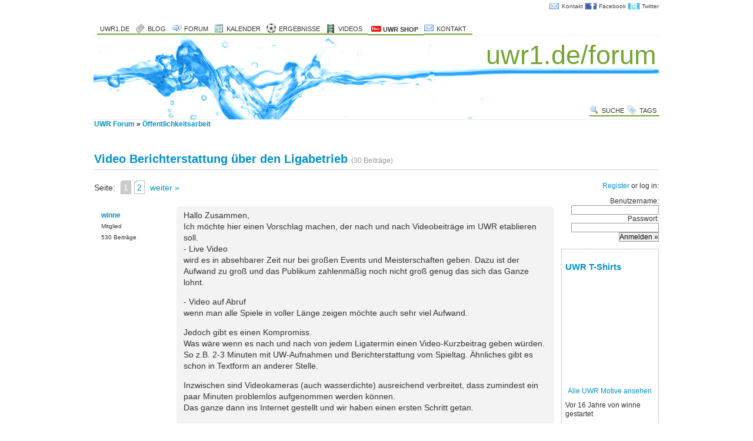

--- FILE ---
content_type: text/html; charset=UTF-8
request_url: http://uwr1.de/forum/topic/video-berichterstattung-uber-den-ligabetrieb
body_size: 7800
content:
<!DOCTYPE html PUBLIC "-//W3C//DTD XHTML 1.1//EN" "http://www.w3.org/TR/xhtml11/DTD/xhtml11.dtd">
<html xmlns="http://www.w3.org/1999/xhtml"  xml:lang="de-DE">
<head>
	<meta http-equiv="Content-Type" content="text/html; charset=utf-8" />
	<title>Video Berichterstattung über den Ligabetrieb | Unterwasserrugby Forum</title>
  <meta name="keywords" content="Unterwasserrugby, Forum, UWR, Diskussion, Liga, Turniere, Training, Taktik, Ausr&uuml;stung, &Ouml;ffentlichkeitsarbeit" />
  <meta name="description" content="Unterwasserrugby Forum von uwr1.de - Diskutiere &uuml;ber alles was im UWR passiert." />
	<link rel="alternate" type="application/rss+xml" title="Unterwasserrugby Forum &raquo; Thema: Video Berichterstattung über den Ligabetrieb" href="http://uwr1.de/forum/rss/topic/video-berichterstattung-uber-den-ligabetrieb" /> 
	<link rel="stylesheet" type="text/css" href="http://uwr1.de/forum/my-templates/bb-water/style.css" />
 


<meta name="generator" content="bbPress 1.2" />
<link rel="EditURI" type="application/rsd+xml" title="RSD" href="http://uwr1.de/forum/xmlrpc.php?rsd" />
<!-- Google Analytics Begin-->
<script type="text/javascript">
  var _gaq=_gaq || [];
  _gaq.push(['_setAccount','UA-2620758-1']);
  _gaq.push(['_trackPageview']);
  (function(){
    var ga=document.createElement('script');ga.type='text/javascript';ga.async=true;
    ga.src=('https:'==document.location.protocol?'https://ssl':'http://www')+'.google-analytics.com/ga.js';
    var s=document.getElementsByTagName('script')[0];s.parentNode.insertBefore(ga,s);
  })();
</script>
<!-- Google Analytics End -->	<script type="text/javascript" src="https://ajax.googleapis.com/ajax/libs/jquery/1.7.2/jquery.min.js"></script>
	<script type="text/javascript">jQuery(function(){if(top!=self)top.location.href=self.window.location.href;});</script>
</head>

<body id="topic-page">
	<div id="doc4" class="yui-t4">
	
	<div id="hd">

		<div id="sitemenu">
			<a class="contact-icon" href="http://uwr1.de/kontakt" title="Wer steckt hinter uwr1.de?">Kontakt</a>
			<a class="facebook-icon-21" href="http://www.facebook.com/uwr1.de">Facebook</a>
			<a class="twitter-icon-21" href="http://www.twitter.com/uwr1_de">Twitter</a>
		</div>
		<h1><a href="http://uwr1.de/forum/">uwr1.de/forum</a></h1>
		<div id="topmenu">
			<ul>
				<li><a href="/">uwr1.de</a></li>
				<li><a class="icon blog-icon" href="/blog" title="Unterwasserrugby Blog">Blog</a></li>
				<li><a class="icon forum-icon"  href="/forum/" title="Unterwasserrugby Forum">Forum</a></li>
				<li ><a class="icon calendar-icon" href="/kalender" title="Unterwasserrugby Termine (Liga, Turniere, etc.)">Kalender</a></li>
				<li ><a class="icon ball-icon" href="/ergebnisse" title="UWR Liga Ergebnisse (Damenliga, 1. Bundesliga, 2. Bundesliga, Jugendliga)">Ergebnisse</a>
				</li>
				<li ><a class="icon video-icon" href="/videos" title="UWR Videos">Videos</a></li>
				<li ><a class="" href="/shop" title="Unterwasserrugby Shop"><img src="http://s.uwr1.de/bilder/neu.png" height="10" alt="Neu: Unterwasserrugby Shop"> <strong>UWR Shop</strong></a></li>
				<li ><a class="icon contact-icon" href="/kontakt" title="Wer hinter dem Unterwasserrugby Blog steckt">Kontakt</a></li>
			</ul>
		</div>
		<div id="headerimagebg" onclick="location.href='http://uwr1.de/forum/'" onkeypress="location.href='http://uwr1.de/forum/'"><div id="headerimage" onclick="location.href='http://uwr1.de/forum/'" onkeypress="location.href='http://uwr1.de/forum/'">
		<div id="topsubmenu">
			<ul>
				<li><a class="icon tags-icon"   href="/forum/tags/">Tags</a></li>
				<li><a class="icon suche-icon" href="/forum/search.php">Suche</a></li>
			</ul>
		</div>
		</div></div>
				<h4 class="bbcrumb"><a href="http://uwr1.de/forum/">UWR Forum</a> &raquo; <a href="http://uwr1.de/forum/forum/offentlichkeitsarbeit">Öffentlichkeitsarbeit</a></h4>	</div>

	<div id="bd">

<h2 class="topictitle">Video Berichterstattung über den Ligabetrieb <span id="topic_posts">(30 Beitr&auml;ge)</span></h2>

<div id="yui-main">
	<div class="yui-b">

<div class="nav">
Seite: <span class="page-numbers current" title="Seite 1">1</span><a class="page-numbers" href="/forum/topic/video-berichterstattung-uber-den-ligabetrieb/page/2" title="Seite 2">2</a><a class="next page-numbers" href="/forum/topic/video-berichterstattung-uber-den-ligabetrieb/page/2" title="N&auml;chste Seite">weiter &raquo;</a></div>

<div id="ajax-response"></div>

	<ol id="thread" start="1">

	<li id="post-992">
		<div class="threadauthor">
			<p>
				<strong><a href="http://uwr1.de/forum/profile/winne">winne</a></strong><br />
				<small>
								Mitglied<br />530 Beiträge				</small>
			</p>
			
		</div>
		
		<div class="threadpost">
			<div class="post"><p>Hallo Zusammen,<br />
Ich möchte hier einen Vorschlag machen, der nach und nach Videobeiträge im UWR etablieren soll.<br />
- Live Video<br />
wird es in absehbarer Zeit nur bei großen Events und Meisterschaften geben. Dazu ist der Aufwand zu groß und das Publikum zahlenmäßig noch nicht groß genug das sich das Ganze lohnt.</p>
<p>- Video auf Abruf<br />
wenn man alle Spiele in voller Länge zeigen möchte auch sehr viel Aufwand.</p>
<p>Jedoch gibt es einen Kompromiss.<br />
Was wäre wenn es nach und nach von jedem Ligatermin einen Video-Kurzbeitrag geben würden.<br />
So z.B. 2-3 Minuten mit UW-Aufnahmen und Berichterstattung vom Spieltag. Ähnliches gibt es schon in Textform an anderer Stelle.</p>
<p>Inzwischen sind Videokameras (auch wasserdichte) ausreichend verbreitet, dass zumindest ein paar Minuten problemlos aufgenommen werden können.<br />
Das ganze dann ins Internet gestellt und wir haben einen ersten Schritt getan.</p>
<p>Sinn macht die Beiträge an einer Stelle zu sammeln und zentral zu verwalten. Dazu gehört dann auch die Vereinheitlichung und Überarbeitung der eingereichten Videos.<br />
Ich würde mich darum kümmern.</p>
<p>Um der ganzen Sache einen gewissen Pep zu geben, möchte ich einen Wettbewerb daraus machen. Das beste Video des Jahres wird gesucht und prämiert.<br />
Hartmut kann uns dann das Tippspiel dazu machen.</p>
<p>Was haltet Ihr davon ?
</p></div>
			<div class="poststuff">vor 16 Jahre ver&ouml;ffentlicht			<a href="#post-992">#</a>
									<a href="#postform">Antworten</a>
						</div>
		</div>
	</li>
	<li id="post-993" class="alt">
		<div class="threadauthor">
			<p>
				<strong><a href="http://uwr1.de/forum/profile/opa-wan">Opa Wan</a></strong><br />
				<small>
								Mitglied<br />122 Beiträge				</small>
			</p>
			
		</div>
		
		<div class="threadpost">
			<div class="post"><p>Gute Idee! Fängt am kommenden Samstag direkt wer in der 2. Liga Nord an?
</p></div>
			<div class="poststuff">vor 16 Jahre ver&ouml;ffentlicht			<a href="#post-993">#</a>
									<a href="#postform">Antworten</a>
						</div>
		</div>
	</li>
	<li id="post-994">
		<div class="threadauthor">
			<p>
				<strong><a href="http://uwr1.de/forum/profile/winne">winne</a></strong><br />
				<small>
								Mitglied<br />530 Beiträge				</small>
			</p>
			
		</div>
		
		<div class="threadpost">
			<div class="post"><p>Ich muss mir nur noch ein Kameragehäuse abholen.
</p></div>
			<div class="poststuff">vor 16 Jahre ver&ouml;ffentlicht			<a href="#post-994">#</a>
									<a href="#postform">Antworten</a>
						</div>
		</div>
	</li>
	<li id="post-995" class="alt">
		<div class="threadauthor">
			<p>
				<strong><a href="http://uwr1.de/forum/profile/opa-wan">Opa Wan</a></strong><br />
				<small>
								Mitglied<br />122 Beiträge				</small>
			</p>
			
		</div>
		
		<div class="threadpost">
			<div class="post"><p>Cool, klingt doch supi
</p></div>
			<div class="poststuff">vor 16 Jahre ver&ouml;ffentlicht			<a href="#post-995">#</a>
									<a href="#postform">Antworten</a>
						</div>
		</div>
	</li>
	<li id="post-996">
		<div class="threadauthor">
			<p>
				<strong><a href="http://uwr1.de/forum/profile/badnerin">Badnerin</a></strong><br />
				<small>
								Mitglied<br />37 Beiträge				</small>
			</p>
			
		</div>
		
		<div class="threadpost">
			<div class="post"><p>ich find die Idee auch gut und vorallem: Super Winne, dass Du Dich da so reinhängst! Mal ein großes Dankeschön!
</p></div>
			<div class="poststuff">vor 16 Jahre ver&ouml;ffentlicht			<a href="#post-996">#</a>
									<a href="#postform">Antworten</a>
						</div>
		</div>
	</li>
	<li id="post-997" class="alt">
		<div class="threadauthor">
			<p>
				<strong><a href="http://uwr1.de/forum/profile/lukbuk">lukbuk</a></strong><br />
				<small>
								Blödmann ;-)<br />232 Beiträge				</small>
			</p>
			
		</div>
		
		<div class="threadpost">
			<div class="post"><p>Da bin ich dafür!
</p></div>
			<div class="poststuff">vor 16 Jahre ver&ouml;ffentlicht			<a href="#post-997">#</a>
									<a href="#postform">Antworten</a>
						</div>
		</div>
	</li>
	<li id="post-1001">
		<div class="threadauthor">
			<p>
				<strong><a href="http://uwr1.de/forum/profile/winne">winne</a></strong><br />
				<small>
								Mitglied<br />530 Beiträge				</small>
			</p>
			
		</div>
		
		<div class="threadpost">
			<div class="post"><p>Hier mal ein erster Versuch was darzustellen. Die Aufnahmen sind vom ersten Spieltag der 1.BL Nord.<br />
Die gesprochenen Kommentare sind zum Teil aus dem Threat zum Thema</p>
<p><a href="http://www.uwr24.de/Videos/liganord1.ram" rel="nofollow">http://www.uwr24.de/Videos/liganord1.ram</a></p>
<p>Realplayer ist erforderlich.
</p></div>
			<div class="poststuff">vor 16 Jahre ver&ouml;ffentlicht			<a href="#post-1001">#</a>
									<a href="#postform">Antworten</a>
						</div>
		</div>
	</li>
	<li id="post-1002" class="alt">
		<div class="threadauthor">
			<p>
				<strong><a href="http://uwr1.de/forum/profile/dino">dino</a></strong><br />
				<small>
								Mitglied<br />23 Beiträge				</small>
			</p>
			
		</div>
		
		<div class="threadpost">
			<div class="post"><p>Aus meiner Sicht eine ganz feine Sache. Länger dürfte der Beitrag auch nicht sein.<br />
Es ist sicherlich ein erster Versuch aber in dieser Form mit bewegten Bilder und allg. Informationen zu fast allen Spielen und Teams ist das wirklich eine komprimierte Infomöglichkeit, die mir gut gefällt. Im nächsten Schritt müssen dann in einem kurzen Kommentar die Teams vorgestellt werden, die gerade im Bild gezeigt werden. </p>
<p>Feine Sache, ohne mir natürlich im Klaren zu sein, wieviel Zeit dahintersteckt. Das wäre auch mal eine Info wert.
</p></div>
			<div class="poststuff">vor 16 Jahre ver&ouml;ffentlicht			<a href="#post-1002">#</a>
									<a href="#postform">Antworten</a>
						</div>
		</div>
	</li>
	<li id="post-1003">
		<div class="threadauthor">
			<p>
				<strong><a href="http://uwr1.de/forum/profile/winne">winne</a></strong><br />
				<small>
								Mitglied<br />530 Beiträge				</small>
			</p>
			
		</div>
		
		<div class="threadpost">
			<div class="post"><p>Der Zeitaufwand ist überschaubar.<br />
- Die Videos werden während des Ligatages gedreht. Zeit: Je nach Anspruch auf die Bilder.<br />
- Im Nachhinein werden die Aufnahmen geschnitten. Dazu reicht ein einfaches Videoschnittprogramm was bei fast jedem DVD-Brenner kostenlos dabei ist. Zeitaufwand: Alles mal anschauen, einfügen, schneiden - geht ruckzuck.<br />
- Ton: Entweder wird der originale Ton verwendet. Kein Zeitaufwand oder es wird nachvertont.<br />
- Zum nachvertonen braucht man ein Mikrofon und eine Aufnahmesoftware (z.B. Goldwave) Zeitaufwand: alles mal anhören und "Macken" herausschneiden.<br />
- Der Ton wird dann in die Videos einkopiert.</p>
<p>Kosten<br />
für Software : gering , gibt es alles als brauchbare open source<br />
für Mikrofon 5,- bis 20,- Euronen je nach Anspruch</p>
<p>Der Zeitaufwand für die Nachbearbeitung : je nach Übung ca. 30-60 Minuten.
</p></div>
			<div class="poststuff">vor 16 Jahre ver&ouml;ffentlicht			<a href="#post-1003">#</a>
									<a href="#postform">Antworten</a>
						</div>
		</div>
	</li>
	<li id="post-1004" class="alt">
		<div class="threadauthor">
			<p>
				<strong><a href="http://uwr1.de/forum/profile/nele">Nele</a></strong><br />
				<small>
								Mitglied<br />10 Beiträge				</small>
			</p>
			
		</div>
		
		<div class="threadpost">
			<div class="post"><p>Das klingt doch alles gut, besonders der Wettbewerb könnte<br />
für gute Ergebnisse sorgen. Das könnte dem Sport wirklich<br />
noch was bringen.
</p></div>
			<div class="poststuff">vor 16 Jahre ver&ouml;ffentlicht			<a href="#post-1004">#</a>
									<a href="#postform">Antworten</a>
						</div>
		</div>
	</li>
	<li id="post-1007">
		<div class="threadauthor">
			<p>
				<strong><a href="http://uwr1.de/forum/profile/torte">Torte</a></strong><br />
				<small>
								Mitglied<br />393 Beiträge				</small>
			</p>
			
		</div>
		
		<div class="threadpost">
			<div class="post"><p>Und was gibts zu gewinnen =D<br />
Im Süden stell ich mir das nicht ganz einfach vor.<br />
Immerhin tragen wir pro Spieltag zwischen 9-12 Spielen aus...<br />
Wenn überhaupt dann lohnt es sich die Higlights zu erwähnen:<br />
Bzw die Spiele der Spitze, die Kellerduelle, und Zusammenfassungen (also das Team so oft gewonne, oder hat diesen bzw jenen Tabellenplatz etc)<br />
Im Süden beispielsweise gut gemacht durch Reinhard Schottmüller und uwr-malsch.de</p>
<p>Problem dabei:<br />
Eine zeitnahe Veröffentlichung ( zwei Wochen später interessierts keinen mehr...)<br />
Das filmen der Spiele (also wer machts :D )<br />
bzw am Beckenrand stehen und die spannenden Momente filmen wenn sie denn kommen!</p>
<p>Weist du schon wie du das verwalten willst?<br />
Ne möglichkeit könnte ein Youtube-Channel sein:<br />
Gib den Ansprechpartnern der einzelnen Ligen das Passwort und jeder kann seinen Beitrag im web hochladen.<br />
Somit müsste man nur die Videos auf einer zentralen Seiter verlinken...<br />
Oder gibts bereits andere Ideen?</p>
<p>Bin einfach mal gespannt wie ihr im Norden das umsetzt und was ihr vorlegt ;)
</p></div>
			<div class="poststuff">vor 16 Jahre ver&ouml;ffentlicht			<a href="#post-1007">#</a>
									<a href="#postform">Antworten</a>
						</div>
		</div>
	</li>
	<li id="post-1010" class="alt">
		<div class="threadauthor">
			<p>
				<strong><a href="http://uwr1.de/forum/profile/pittiplatsch">Pittiplatsch</a></strong><br />
				<small>
								Mitglied<br />193 Beiträge				</small>
			</p>
			
		</div>
		
		<div class="threadpost">
			<div class="post"><p>Der Videobeitrag ist echt gut geworden! Danke!</p>
<p>Wenn ich nicht so ne Null mit Technik währe würde ich ja glatt mitmachen... Vielleicht kann ich aber ein paar andere Tipps geben. Ich denke zum Beispiel dass man sich vor dem besagten Wettbewerb vielleicht mal etwas in Richtung "standards" überlegen sollte. Nix zu der form oder zu den Aufnahmen aber ein paar andere Dinge wie:<br />
-Bestimmte Daten am Anfang und/oder Ende des Videos (Datum, Ort, Anlass, Mannschaften, evt. ausgang) zeigen<br />
-Bei Videoaufnahmen kenntlich machen welche Mannschaften es sind (mit Farbe!) und welche Begegnung es ist<br />
-Den Kommentar so gestalten dass man die Videos auch gerne später nochmal ansieht (also wenig Kram rein wie "nächste Woche findet XXX)<br />
-möglichst neutral kommentieren (keinen anfeinden oder aus der Ich-Perspektive) ;P<br />
-...<br />
Man muss natürlich dann überlegen wieviel man an individualität gegen Professionalität eintauschen will. Diskussion?</p>
<p>Die Richtung in die das geht sieht aber schonmal super aus. Weiter so!
</p></div>
			<div class="poststuff">vor 16 Jahre ver&ouml;ffentlicht			<a href="#post-1010">#</a>
									<a href="#postform">Antworten</a>
						</div>
		</div>
	</li>
	<li id="post-1013">
		<div class="threadauthor">
			<p>
				<strong><a href="http://uwr1.de/forum/profile/scotti">scotti</a></strong><br />
				<small>
								Mitglied<br />338 Beiträge				</small>
			</p>
			
		</div>
		
		<div class="threadpost">
			<div class="post"><p>Sorry, es ist zwar schön, Tage nach einem Spieltag ein paar Spielszenen vom Spieltag zu sehen und dazu ein paar nette Statements zu hören, aber ehrlich: Glaubt ihr wirklich, dass so etwas die Mega-Öffentlichkeits-Initiative ist? Fünf bis zehn Stunden Aufwand für Aufnahme, Schneideaktivitäten, Vertonen, - damit vielleicht 100-200 Szene-Leute ein paar Bilder am PC sehen können. Wer hat denn soviel Zeit und Muse?</p>
<p>Es wäre an der Zeit, das Thema Öffentlichkeitsarbeit intensiv zu diskutieren, Vorschläge habe ich auf der Sektionssitzung und in meinem Buch genügend gemacht. Leider ohne Resonanz.</p>
<p>Ein großes Lob an die HP-Freaks unserer HP <a href="http://www.uwr-malsch.de" rel="nofollow">http://www.uwr-malsch.de</a> . Eine ganz einfache Vereins-HP mit ca 100.000 Besuchern pro Jahr, die HP eines Dorfvereins ohne externes Forum. Unsere Jungs machen einen guten Job.</p>
<p>.... und wenn wir über die Rechte-Situation VDST mit RTV Informationen hätten, an die wir seit fünf Jahren versuchen heran zu kommen, wären wir vermutlich auch auf diesem Sektor schon weiter. Leider kommen wir an diesen Vertrag bis dato nicht heran, warum eigentlich?
</p></div>
			<div class="poststuff">vor 16 Jahre ver&ouml;ffentlicht			<a href="#post-1013">#</a>
									<a href="#postform">Antworten</a>
						</div>
		</div>
	</li>
	<li id="post-1020" class="alt">
		<div class="threadauthor">
			<p>
				<strong><a href="http://uwr1.de/forum/profile/pucicu">pucicu</a></strong><br />
				<small>
								Mitglied<br />109 Beiträge				</small>
			</p>
			
		</div>
		
		<div class="threadpost">
			<div class="post"><p>Ich finde die Idee sehr gut und sogar sehr wichtig. Scotti, wenn wir so ein Angebot erst gar nicht haben, brauchen wir uns nicht wundern, wenn sich das niemand anschaut. Es ist ja schließlich nichts da. Wenn wir eine Öffentlichkeit erreichen wollen, müssen wir alles, was uns möglich ist, auch versuchen umzusetzen.</p>
<p>Allerdings bin auch etwas kritisch, was den Aufwand angeht. Also ich könnte so einen Beitrag nicht in 60 min erstellen.</p>
<p>Und wenn das ganze eine gewisse Kontinuität und Professionalität haben soll, muß man wohl die Sache bezahlen. Ich meine hier nicht, daß wir jemanden externes dafür einspannen müssen. Es kann auch Winne machen, wenn er bereit dafür ist. Aber das geht eigentlich schon soweit über das übliche Maß an ehrenamtlicher Arbeit und Veranwortung hinaus, daß es eine Entschädigung wert sein sollte. Außerdem ist mit einer Bezahlung dann auch die Verpflichtung gekoppelt, es machen zu müssen. Bei freiwilligem Engagement schläft es möglicherweise schnell wieder ein, wenn bzw. da der Aufwand zu groß ist.</p>
<p>Das ist aber Zukunftsmusik. Wir können ja diese Saison mal schauen, wie die Beiträge angenommen werden. Bei 100000 Besuchern pro Jahr auf der Malscher Seite scheint es ja doch Potential zu geben.</p>
<p>Norbert
</p></div>
			<div class="poststuff">vor 16 Jahre ver&ouml;ffentlicht			<a href="#post-1020">#</a>
									<a href="#postform">Antworten</a>
						</div>
		</div>
	</li>
	<li id="post-1022">
		<div class="threadauthor">
			<p>
				<strong><a href="http://uwr1.de/forum/profile/scotti">scotti</a></strong><br />
				<small>
								Mitglied<br />338 Beiträge				</small>
			</p>
			
		</div>
		
		<div class="threadpost">
			<div class="post"><p>Unsere Leute schauen sich diese Art Berichte nur einmal an! </p>
<p>"Öffentlichkeit" ist nicht die UWR-Szene mit ihren 2000 Aktiven und 200 Kommunikatioswilligen in Deutschland, Öffentlichkeit ist etwas weiter zu fassen und diese Öfffentlichkeit ist mit dieser Art Berichte nicht erreichbar. Träumt ruhig weiter!
</p></div>
			<div class="poststuff">vor 16 Jahre ver&ouml;ffentlicht			<a href="#post-1022">#</a>
									<a href="#postform">Antworten</a>
						</div>
		</div>
	</li>
	<li id="post-1023" class="alt">
		<div class="threadauthor">
			<p>
				<strong><a href="http://uwr1.de/forum/profile/opa-wan">Opa Wan</a></strong><br />
				<small>
								Mitglied<br />122 Beiträge				</small>
			</p>
			
		</div>
		
		<div class="threadpost">
			<div class="post"><p>Also ich würd mir wenig erwarten, finde aber die Idee gut, und würd mir die Dinger auch angucken.
</p></div>
			<div class="poststuff">vor 16 Jahre ver&ouml;ffentlicht			<a href="#post-1023">#</a>
									<a href="#postform">Antworten</a>
						</div>
		</div>
	</li>
	<li id="post-1032">
		<div class="threadauthor">
			<p>
				<strong><a href="http://uwr1.de/forum/profile/f00f">Hannes</a></strong><br />
				<small>
								Hausmeister<br />399 Beiträge				</small>
			</p>
			
		</div>
		
		<div class="threadpost">
			<div class="post"><p>Ich bin gerade über dieses UW Hockey Video gestolpert <a href="http://www.vimeo.com/2295333" rel="nofollow">http://www.vimeo.com/2295333</a> und fände es cool, so etwas in der Art auch für UWR zu haben. Gibt's das schon? Will sich daran mal jemand versuchen?
</p></div>
			<div class="poststuff">vor 16 Jahre ver&ouml;ffentlicht			<a href="#post-1032">#</a>
									<a href="#postform">Antworten</a>
						</div>
		</div>
	</li>
	<li id="post-1033" class="alt">
		<div class="threadauthor">
			<p>
				<strong><a href="http://uwr1.de/forum/profile/martin">martin</a></strong><br />
				<small>
								Mitglied<br />100 Beiträge				</small>
			</p>
			
		</div>
		
		<div class="threadpost">
			<div class="post"><p>wir haben auf uwr-malsch.de ja mal einen kleinen versuch gemacht mit liga mitschnitten aus der letzten saison. bei denen wir nur die tore zeigen. leider ist die qualität schlecht und der aufwand zu groß sowas bei jedem spiel zu machen. btw. den bericht zum 2.spieltag der Buli Süd gibts auf unsrer seite! ;)
</p></div>
			<div class="poststuff">vor 16 Jahre ver&ouml;ffentlicht			<a href="#post-1033">#</a>
									<a href="#postform">Antworten</a>
						</div>
		</div>
	</li>
	<li id="post-1038">
		<div class="threadauthor">
			<p>
				<strong><a href="http://uwr1.de/forum/profile/winne">winne</a></strong><br />
				<small>
								Mitglied<br />530 Beiträge				</small>
			</p>
			
		</div>
		
		<div class="threadpost">
			<div class="post"><p>UWR-Malsch.de hat im Jahr 100.000 Besucher ?<br />
Das sind dann pro Tag  ca. 270 Besucher.<br />
Ihr wollt uns doch nicht weismachen, dass das alles Vereins-Fremde sind die sich auf Eurer Seite tummeln.
</p></div>
			<div class="poststuff">vor 16 Jahre ver&ouml;ffentlicht			<a href="#post-1038">#</a>
									<a href="#postform">Antworten</a>
						</div>
		</div>
	</li>
	<li id="post-1039" class="alt">
		<div class="threadauthor">
			<p>
				<strong><a href="http://uwr1.de/forum/profile/winne">winne</a></strong><br />
				<small>
								Mitglied<br />530 Beiträge				</small>
			</p>
			
		</div>
		
		<div class="threadpost">
			<div class="post"><p>2.Spieltag 2.BL Nord<br />
<a href="http://www.uwr24.de/Videos/liganord22.ram" rel="nofollow">http://www.uwr24.de/Videos/liganord22.ram</a>
</p></div>
			<div class="poststuff">vor 16 Jahre ver&ouml;ffentlicht			<a href="#post-1039">#</a>
									<a href="#postform">Antworten</a>
						</div>
		</div>
	</li>

	</ol>
	<div class="clearit"><br style="clear:both;" /></div>
<div class="nav">
Seite: <span class="page-numbers current" title="Seite 1">1</span><a class="page-numbers" href="/forum/topic/video-berichterstattung-uber-den-ligabetrieb/page/2" title="Seite 2">2</a><a class="next page-numbers" href="/forum/topic/video-berichterstattung-uber-den-ligabetrieb/page/2" title="N&auml;chste Seite">weiter &raquo;</a></div>
<h2 class="post-form"><a href="http://uwr1.de/forum/topic/video-berichterstattung-uber-den-ligabetrieb/page/2#postform">Antwort &raquo;</a></h2>
<p>Sie m&uuml;ssen <a href="http://uwr1.de/forum/bb-login.php">angemeldet sein</a>, um einen Beitrag schreiben zu k&ouml;nnen.</p>	</div></div>
<div class="yui-b">
	<form class="login" method="post" action="http://uwr1.de/forum/bb-login.php">
<p><a href="http://uwr1.de/forum/register.php">Register</a> or log in:</p>
<p>
	<label>Benutzername:<br />
		<input name="user_login" type="text" id="user_login" size="13" maxlength="40" value="" /></label><br />
	<label>Passwort:<br />
		<input name="password" type="password" id="password" size="13" maxlength="40" /></label><br />
	<input name="re" type="hidden" value="" />
	<input type="submit" name="Submit" id="submit" value="Anmelden &raquo;" />
</p>
</form>

<div class="infobox">
		<div id="shirts" style="margin-bottom:10px;">
		<h2>UWR T-Shirts</h2>
	<div style="text-align:center;"><a href="http://uwr1.spreadshirt.de/"><div style="width:152px;height:180px;background-position:center center;background-image:url(http://image.spreadshirt.net/image-server/image/product/24845782/view/2/type/png/width/190/height/190/i-love-uwr-damen.png);"></div></a><a href="http://uwr1.spreadshirt.de/">Alle UWR Motive ansehen</a></div>	</div>
	<div id="topic-info">
		<span id="topic_labels"></span>
	
		<ul class="topicmeta">
			<li>Vor 16 Jahre von winne gestartet</li>
					<li><a href="http://uwr1.de/forum/topic/video-berichterstattung-uber-den-ligabetrieb/page/2#post-1130">Aktuellste Antwort</a> von winne</li>
						</ul>
	</div>
	
	<div id="topic-tags">

<div id="othertags">
<p>Schlagw&ouml;rter:</p>
<ul id="yourtaglist">
	<li id="tag-64_2"><a href="http://uwr1.de/forum/tags/liga" rel="tag">Liga</a> </li>
	<li id="tag-5_2"><a href="http://uwr1.de/forum/tags/uwr" rel="tag">UWR</a> </li>
	<li id="tag-21_2"><a href="http://uwr1.de/forum/tags/video" rel="tag">Video</a> </li>
	<li id="tag-172_2"><a href="http://uwr1.de/forum/tags/wettbewerb" rel="tag">Wettbewerb</a> </li>
</ul>
</div>


</div>
	
	<p><a href="http://uwr1.de/forum/rss/topic/video-berichterstattung-uber-den-ligabetrieb" class="rss-link icon rss-icon">RSS feed for this topic</a></p>
	<div>
		<script type="text/javascript"><!--
	google_ad_client = "ca-pub-0463796716992746";
	/* 120x240 Text */google_ad_slot = "6132079049";google_ad_width = 120;google_ad_height = 240;	//-->
	</script>
	<script type="text/javascript" src="http://pagead2.googlesyndication.com/pagead/show_ads.js"></script>
	</div>

</div>
</div>
	</div>
	</div>
	<div id="ft">
		<a href="http://uwr1.de/urheberrecht">Copyright &copy;</a>
		2008 - 2026 		<a href="http://uwr1.de/kontakt">Hannes Strautmann</a>
		&mdash;
		<a class="icon contact-icon" href="http://uwr1.de/kontakt">Kontakt, Impressum, Datenschutz</a>,
		<a href="http://uwr1.de/haftungsausschluss">Haftungsausschluss</a>
			</div>
</body>
</html>


--- FILE ---
content_type: text/html; charset=utf-8
request_url: https://www.google.com/recaptcha/api2/aframe
body_size: 268
content:
<!DOCTYPE HTML><html><head><meta http-equiv="content-type" content="text/html; charset=UTF-8"></head><body><script nonce="thPInZQkkW3fQ0LnzB36mg">/** Anti-fraud and anti-abuse applications only. See google.com/recaptcha */ try{var clients={'sodar':'https://pagead2.googlesyndication.com/pagead/sodar?'};window.addEventListener("message",function(a){try{if(a.source===window.parent){var b=JSON.parse(a.data);var c=clients[b['id']];if(c){var d=document.createElement('img');d.src=c+b['params']+'&rc='+(localStorage.getItem("rc::a")?sessionStorage.getItem("rc::b"):"");window.document.body.appendChild(d);sessionStorage.setItem("rc::e",parseInt(sessionStorage.getItem("rc::e")||0)+1);localStorage.setItem("rc::h",'1768834508894');}}}catch(b){}});window.parent.postMessage("_grecaptcha_ready", "*");}catch(b){}</script></body></html>

--- FILE ---
content_type: text/css
request_url: http://uwr1.de/css/water/1.3/style.css
body_size: 3394
content:
/*  
Theme Name: Water-1.3
Theme URI: http://uwr1.de/
Description: Clean blue theme - Based on water1.1 by the_undersigned
Version: 1.3
Author: Hannes Hofmann
Author URI: http://uwr1.de/
*/

/* YUI styles */
@import url('yui/2.5.0/reset-fonts-grids.css');
@import url('yui/2.5.0/base-min.css');

/* Color styles */
@import url('/wp/wp-content/themes/water-13/style.php');


/** DEBUG */
/*#hd .icon { display:none!important; }*/

/* Note: margins and paddings order: t r b l */


/* remove borders added by yui */
table, th, td { border:none; }


/**
 * Static styles
 */


/**
 * CSS Reset
 */
body { margin:0; }

h1, h2, h3, h4, h5, h6 { z-index:0; }

* {
	padding:0;
	margin:0;
	}

/**
 * General styling
 */

a img { border:none; }

#wrapper {
	/*width:80%; yui*/
	margin:0 auto;
	padding:0 1em;
	background-color:white;
	}

a       { text-decoration:none; }
a:hover { text-decoration:underline; }

ins { text-decoration:none; }

/* HEADER */

/*#hd { margin-bottom:20px; }*/

	#hd h1 {
		width:25%;
		float:right;
		text-align:right;
		/*margin:28px 0 0 0;*/
		line-height:22px;
		font-size:30px;
		font-weight:normal;
		}
    
		#hd h1 a:hover { text-decoration:none; }

	/**
	 * Navigation-Menu
	 */
	
	#topmenu,
	#topsubmenu {
		z-index:5;
		float:left;
		}
	#topsubmenu {
		margin-left:1px;
		margin-right:0;
		float:right;
		position:relative;
		top:115px;
		}
	
		#front-page #topmenu a {
			font-weight:bold;
			font-size:12px !important;
		}
		#topmenu a,
		#topsubmenu a {
			font-size:11px;
			line-height:1em;
			}
		#topmenu a:hover,
		#topsubmenu a:hover { text-decoration:none; }
	    
		#topmenu ul,
		#topsubmenu ul {
			list-style:none;
			margin:0 0 0 5px;
			padding:0;
			}
		#topsubmenu ul {
			margin-top:2px;
			}
					
			#topmenu ul li,
			#topsubmenu ul li {
				display:block;
				float:left;
				position:relative; 
				}
			#topsubmenu ul li {
				float:right;
			}
	
				#topmenu ul li a:link,
				#topmenu ul li a:visited,
				#topsubmenu ul li a:link,
				#topsubmenu ul li a:visited {
					display:block;
					/*margin:0 5px 0 0;*/
					padding:5px 10px 2px 5px;
					text-transform:uppercase;
					}
				#topsubmenu ul li a:link,
				#topsubmenu ul li a:visited {
					padding:5px 5px 2px 10px;
					}
	
				#topmenu ul li a .neu,
				#topsubmenu ul li a .neu {
					padding:0 2px 0 3px;
					background:#e41010;
					color:#fff;
					}
				#topmenu ul li a:hover .neu,
				#topsubmenu ul li a:hover .neu,
				#topmenu ul li.msiefix a .neu,
				#topsubmenu ul li.msiefix a .neu {
					background:transparent;
					color:#e41010;
					}
	
				#topmenu ul li ul,
				#topsubmenu ul li ul {
					display:block;
					position:absolute;
					top:auto;
					list-style:none;
					margin:0;
					padding:0;
					visibility:hidden;
					width:170px;
					z-index:10;
					}
			
				#topmenu ul li:hover ul,
				#topmenu ul li.msiefix ul,
				#topsubmenu ul li:hover ul,
				#topsubmenu ul li.msiefix ul { visibility:visible; }
			
					#topmenu ul li ul li,
					#topsubmenu ul li ul li {
						position:relative;
						float:none;
						line-height:18px;
						font-size:10px;
						*height:1px; /* IE6 */
						}
			
						#topmenu ul li ul li a,
						#topsubmenu ul li ul li a {
							display:block;
							margin:0;
							line-height:15px;
							padding:2px 0 2px 10px;
							color:white;
							text-transform:none;
							border:0;
							*height:1px; /* IE6 */
							}

	/**
	 * header image
	 *
	 * Split in two parts to allow layouts with flexible width
	 */
	#headerimage,
	#headerimagebg {
		padding:0;
		clear:both;
		height:142px;
		background-repeat:no-repeat;
		cursor:pointer;
		}
	#headerimage {
		margin:-1px;
		background-position:left -8px;
		background-image:url('http://s.uwr1.de/bilder/header.jpg');
		}
	#headerimagebg {
		margin:0;
		background-position:right -8px;
		background-image:url('http://s.uwr1.de/bilder/header_r.jpg');
		}

/**
 * Content Area
 */

.wrap_content {
	margin:0 5px 0 0;
	/*width:70%; yui*/
	float:left;
	}


/* SIDEBAR */

#sidebar {
	/*width:25%; yui*/
	float:right;
	margin:0 5px 0 0;
	}

	#sidebar ul {
		margin:0;
		padding:0;
		}

		#sidebar ul li {
			list-style:none;
			margin-bottom:1.5em;
			*border:1px solid white; /* IE 6 */
			}

		#sidebar ul p,
		#sidebar ul select { margin:5px 0 8px; }

		#sidebar ul ul { margin:5px 0 0 5px; }

			#sidebar ul ul li {
				margin:3px 0 0;
				padding:0;
				}

			#sidebar ul ul ul { margin:0 0 0 1em; }
	
	#sidebar #side-cloud { font-size:70%; }
	
	#sidebar #feed-icon { float:left; }
	
	#sidebar #feed-links {
		float:left;
		margin-left:7px;
		margin-top:-2px;
		line-height:1em;
		}
	
		#sidebar #feed-links ul { margin:0; }
	
	#sidebar .widget_search form { margin-left: 1em; }


/* LISTS */

.post .content ul,
.post .content ol {
	margin:0 0 1em 0;
	padding:0;
	}

.post .content ul {
	padding-left:2em;
	list-style:none;
	text-indent:-16px;
	*list-style:disc; /* IE6 */
	*text-indent:0; /* IE6 */
	}

.post .content ol { margin-left:2em; }

.post .content ul li:before,
#sidebar ul ul li:before { content:"\00BB"; padding-right:10px; }

#sidebar ul ul li:before { font-size:110%; }

#sidebar ul ul li {
	margin:0;
	padding:0;
	margin-left:1em;
	text-indent:-1em;
	}

#sidebar ul li.widget-related-tags ul li:before,
#sidebar ul li.widget-kalenter ul li:before { content:""; }

#sidebar .highlight { background:#ffe8e8; /*color!*/ }

#sidebar #text-1 div, /*Feeds*/
#sidebar .st-tag-cloud /*sidebar tag cloud*/{ padding-left:5px; }


/* CONTENT */

.pagetitle { margin-bottom:1em; }

.post {
	margin:0 0 2em 0;
	clear:both;
	}

	.pagetitle,
	.post .title { margin-bottom:0.3em !important; }

	#sidebar h2 { margin:0 0 2px 0; }

	.pagetitle,
	.post .title,
	#sidebar h2 { font-weight:normal; }

	.loop .post .title,
	.loop .post .content { margin-left:50px; }

	/* postmeta on multi-post pages */
	.post .postmeta {
		text-transform:uppercase;
		margin:0 0 0.7em 0;
		}

	/* postmeta on sinlge-post pages */
	#single_post .post .postmeta {
		/*margin:0 0 5px 0;*/
		margin:0.5em 0;
		line-height:1.2em;
		text-transform:none;
		padding:0.5em;
		}

	.post p {
		margin:0 0 1em 0;
		line-height:1.4em;
		}

	.post .content .clear {
		clear:both;
		height:0;
		line-height:0;
		}
	
	.post blockquote {
		margin:0 0 15px 20px;
		padding:5px;
		}
	
	.post blockquote p {
		margin:0;
		font-style:italic;
		}
	
	.post blockquote blockquote { margin-top:1em; }
	
	.post code {
		display:block;
		margin:1em 0;
		padding:5px;
		}
	
	.post div.illu {
		float:left;
		margin-right:0.5em;
		margin-bottom:0.5em;
		}
	/* wordpress inserts a <p> element right after the <div class="illu"> */
	.post div.illu p { margin:0; }
	.post div.illu img { padding:1px; }
	.post img.illu {
		float:left;
		padding:1px;
		/* HH: margin:0 0.5em 0.5em 0;*/
		margin-right:0.5em;
		}
	
	.post table { margin-bottom:0.5em; }
	.post table th, .post table td { padding:2px; }
	
	.post table td { vertical-align:top; }
	
	.post .wp-smiley {
		float:none;
		border:0;
		margin:0;
		}


/* COMMENTS */

#commentlist,
#trackbacks { list-style:none; }

#commentlist li {
	margin:0;
	padding:15px 10px 0 10px;
	}

#trackbacks li { padding:5px 10px 5px 10px; }

.post .commenttitle {
	font-size:16px;
	line-height:16px;
	margin:0 0 2px 0;
	font-weight:normal;
	}

textarea { width:100%; }

/* FOOTER */

#ft {
	padding-top:1em;
	text-align:center;
	clear:both;
	color:#555;
	/* background-color:#333; */
	}

	#ft p {
		margin:5px 0 30px 5px;
		font-size:10px;
		display: none; /* hide the ads */
		}

	#ft a:hover { text-decoration:none; }

.notice {
	border-top:1px solid #ddd; /*color!*/
	margin-top:1em;
	padding:0.5em 0.2em 0.3em;
	background:#eef; /*color!*/
}

#single_post .postmeta .the_tags,
#single_post .postmeta .meta,
#single_post .postmeta .akst_link { padding-bottom:0.7em; }
#single_post .postmeta .akst_link { padding-top:0.5em; }

.nav {
	margin:0 0 1.5em 0;
	padding-top:2px;
	padding-bottom:2px;
	}

.nav .alignleft { float:left; }
.nav .alignright { float:right; }

#single_post .postmeta .nav {
	margin:0;
	padding:0;
	border-bottom:none;
	line-height:1.4em;
	}

.postedit a {
	padding:0 2px 0 21px;
	margin-bottom:1.2em;
	background:url('http://s.uwr1.de/bilder/icons/pencil.png') no-repeat 1px 50%;
	}


/* Splielplan things */
.post td.damen  { background:#ffe8e8; /*color!*/ }
.post td.herren { background:#e8e8ff; /*color!*/ }

table.spielplan {
	width:99%;
	font-size:90%;
	white-space:nowrap;
	}

	table.spielplan td { white-space:nowrap; }
	table.spielplan td.ergebnis  { text-align:right; }
	table.spielplan td.kommentar { white-space:normal; }


/* cforms */
p.linklove#ll { display:none; }


/* simpletags */
#sidebar ul li.widget-related-tags ul li a {
	background:url('http://s.uwr1.de/bilder/icons/tag_blue.png') no-repeat 0 50%;
	padding-left:21px;
	}

/**
 * Icons
 */

.icon {
	padding-left:21px !important;
	background:no-repeat 0 50% !important;
	}

a.kalenter-icon,
a.calendar-icon { background-image:url('http://s.uwr1.de/bilder/icons/calendar.gif') !important; }
a.ball-icon     { background-image:url('http://s.uwr1.de/bilder/icons/uwr1-ball.png') !important; }
/*a.forum-icon    { background-image:url('http://s.uwr1.de/bilder/icons/forum.png') !important; }*/
a.forum-icon    { background: url("http://uwr1.de/bilder/iconsprite.png") no-repeat scroll -9px -204px transparent !important; }
a.blog-icon     { background-image:url('http://s.uwr1.de/bilder/icons/blog.png') !important; }
a.wiki-icon     { background-image:url('/bilder/icons/wiki.png') !important; }
a.video-icon    { background-image:url('http://s.uwr1.de/bilder/icons/videos.png') !important; }
a.contact-icon  { background-image:url('http://s.uwr1.de/bilder/icons/contact.png') !important; }
a.suche-icon    { background-image:url('http://s.uwr1.de/bilder/icons/magnifier.png') !important; }
a.rss-icon      { background-image:url('http://s.uwr1.de/bilder/icons/feed-icon-16x16.png') !important; }
.tags-icon      { background-image:url('http://s.uwr1.de/bilder/icons/tag.png') !important; }
.postmeta .tags-icon {
	background:no-repeat 0 2px;
	background-image:url('http://s.uwr1.de/bilder/icons/tag_blue.png') !important;
	padding-left:21px !important;
	}


/**
 * postdate
 */
.post .date {
	float:left;
	text-align:center;
	text-transform:uppercase;
	font-size:85%;
	font-family:Verdana, Arial, Helvetica, Sans-Serif;
	line-height:1em;
	margin-right:0.5em;
	width:40px;
	height:40px;
	background-image:url('/bilder/date.png');
	overflow:hidden;
	}

	.post .date div { color:#555; }

	.post .date div.day {
		font-weight:bold;
		height:25px;
		padding-top:4px;
		}

	.post .date div.month {
		font-size:95%;
		height:15px;
		padding-top:3px;
		}


/* hh_hinweis plugin */
div#home_page div.hh-hinweis { font-size:125%; }
div.hh-hinweis {
	border-top:1px solid #ddd; /*color!*/
	margin-bottom:2em;
	padding:0.5em;
	background:#eef; /*color!*/
	}


/* Live Ticker */
#live-ticker-page #the-loop {
	overflow:auto;
	}
#live-ticker-page #the-loop * {
	font-size:12pt;
}

#live-ticker-page #the-loop .date {
	font-weight:normal;
	}

#live-ticker-page #the-loop .post {
	margin:0;
	margin-bottom:0.5em;
	}
	#live-ticker-page #the-loop .post * {
		margin:0 !important;
	}
	#live-ticker-page #the-loop .post .postdate {
		float:left;
		width:3em;
		}
	#live-ticker-page #the-loop .post .posttitle {
		float:left;
		}
	#live-ticker-page #the-loop .post .comments,
	#live-ticker-page #the-loop .post .tags {
		padding:1px;
		padding-left:3px;
		font-size:10pt;
		}
	#live-ticker-page #the-loop .post .postcontent {
		clear:both;
		padding-left:3em;
		}
	#live-ticker-page #the-loop .post .comments-link {
		border:none;
		}

/* Y! Pipes */
h3.ybh { display:none; }
li.ybi { width:240px; float:left; }
div.pipesText { line-height: 1.1em; }
div.ybf { display:none !important; }


--- FILE ---
content_type: text/css
request_url: http://uwr1.de/css/water/1.3/yui/2.5.0/reset-fonts-grids.css
body_size: 1478
content:
/*
Copyright (c) 2008, Yahoo! Inc. All rights reserved.
Code licensed under the BSD License:
http://developer.yahoo.net/yui/license.txt
version: 2.5.0
*/
html{color:#000;background:#FFF;}body,div,dl,dt,dd,ul,ol,li,h1,h2,h3,h4,h5,h6,pre,code,form,fieldset,legend,input,textarea,p,blockquote,th,td{margin:0;padding:0;}table{border-collapse:collapse;border-spacing:0;}fieldset,img{border:0;}address,caption,cite,code,dfn,em,strong,th,var{font-style:normal;font-weight:normal;}li{list-style:none;}caption,th{text-align:left;}h1,h2,h3,h4,h5,h6{font-size:100%;font-weight:normal;}q:before,q:after{content:'';}abbr,acronym {border:0;font-variant:normal;}sup {vertical-align:text-top;}sub {vertical-align:text-bottom;}input,textarea,select{font-family:inherit;font-size:inherit;font-weight:inherit;}input,textarea,select{*font-size:100%;}legend{color:#000;}body {font:13px/1.231 arial,helvetica,clean,sans-serif;*font-size:small;*font:x-small;}table {font-size:inherit;font:100%;}pre,code,kbd,samp,tt{font-family:monospace;*font-size:108%;line-height:100%;}
body{text-align:center;}#ft{clear:both;}#doc,#doc2,#doc3,#doc4,.yui-t1,.yui-t2,.yui-t3,.yui-t4,.yui-t5,.yui-t6,.yui-t7{margin:auto;text-align:left;width:57.69em;*width:56.301em;min-width:750px;}#doc2{width:73.074em;*width:71.313em;}#doc3{margin:auto 10px;width:auto;}#doc4{width:74.923em;*width:73.05em;}.yui-b{position:relative;}.yui-b{_position:static;}#yui-main .yui-b{position:static;}#yui-main{width:100%;}.yui-t1 #yui-main,.yui-t2 #yui-main,.yui-t3 #yui-main{float:right;margin-left:-25em;}.yui-t4 #yui-main,.yui-t5 #yui-main,.yui-t6 #yui-main{float:left;margin-right:-25em;}.yui-t1 .yui-b{float:left;width:12.30769em;*width:12.00em;}.yui-t1 #yui-main .yui-b{margin-left:13.30769em;*margin-left:13.05em;}.yui-t2 .yui-b{float:left;width:13.8461em;*width:13.50em;}.yui-t2 #yui-main .yui-b {margin-left:14.8461em;*margin-left:14.55em;}.yui-t3 .yui-b{float:left;width:23.0759em;*width:22.50em;}.yui-t3 #yui-main .yui-b {margin-left:24.0759em;*margin-left:23.62em;}.yui-t4 .yui-b{float:right;width:13.8456em;*width:13.50em;}.yui-t4 #yui-main .yui-b {margin-right:14.8456em;*margin-right:14.55em;}.yui-t5 .yui-b{float:right;width:18.4615em;*width:18.00em;}.yui-t5 #yui-main .yui-b {margin-right:19.4615em;*margin-right:19.125em;}.yui-t6 .yui-b{float:right;width:23.0759em;*width:22.50em;}.yui-t6 #yui-main .yui-b{margin-right:24.0759em;*margin-right:23.62em;}.yui-t7 #yui-main .yui-b{display:block;margin:0 0 1em 0;}#yui-main .yui-b {float:none;width:auto;}.yui-g .yui-gb .yui-u,.yui-gb .yui-g,.yui-gb .yui-gb,.yui-gb .yui-gc,.yui-gb .yui-gd,.yui-gb .yui-ge,.yui-gb .yui-gf,.yui-gb .yui-u,.yui-gc .yui-u,.yui-gc .yui-g,.yui-gd .yui-u{float:left;margin-left:1.99%;width:32%;}#doc3 .yui-gb .yui-u{*width:31.9%;}.yui-gb .yui-gb .yui-u,.yui-gb .yui-gc .yui-u{*margin-left:1.8%;_margin-left:4%;}.yui-g .yui-gb .yui-u{_margin-left:1.0%;color:red;}.yui-gb div.first{margin-left:0;float:left;}.yui-g .yui-gb div.first,.yui-gb .yui-gb div.first{*margin-right:0;*width:32%;_width:31.7%;}.yui-gb .yui-gc div.first,.yui-gb .yui-gd div.first{*margin-right:0;}.yui-gb .yui-gd .yui-u {*width:66%;_width:61.2%;}.yui-gb .yui-gd div.first {*width:31%;_width:29.5%;}.yui-g .yui-gc .yui-u,.yui-gb .yui-gc .yui-u {width:32%;_float:right;margin-right:0;_margin-left:0;}.yui-gb .yui-gc div.first {width:66%;*float:left;*margin-left:0;}.yui-gb .yui-ge .yui-u,.yui-gb .yui-gf .yui-u {margin:0;}.yui-g .yui-u,.yui-g .yui-g,.yui-g .yui-gb,.yui-g .yui-gc,.yui-g .yui-gd,.yui-g .yui-ge,.yui-g .yui-gf,.yui-gc .yui-u,.yui-gd .yui-g,.yui-g .yui-gc .yui-u,.yui-ge .yui-u,.yui-ge .yui-g,.yui-gf .yui-g,.yui-gf .yui-u{float:right;}.yui-g .yui-gc div.first,.yui-g .yui-ge div.first,.yui-g div.first,.yui-gc div.first,.yui-gc div.first div.first,.yui-gd div.first,.yui-ge div.first,.yui-gf div.first{float:left;}.yui-g .yui-g .yui-u,.yui-gb .yui-g .yui-u,.yui-gc .yui-g .yui-u,.yui-gd .yui-g .yui-u,.yui-ge .yui-g .yui-u,.yui-gf .yui-g .yui-u{width:49%;*width:48.1%;*margin-left:0;}.yui-g .yui-g div.first{*margin:0;}.yui-gb .yui-g div.first{*margin-right:4%;_margin-right:1.3%;}.yui-gb .yui-gb .yui-u{_margin-left:.7%;}.yui-gb .yui-g div.first,.yui-gb .yui-gb div.first{*margin-left:0;}.yui-gc .yui-g .yui-u,.yui-gd .yui-g .yui-u{*width:48.1%;*margin-left:0;}.yui-g .yui-u,.yui-g .yui-g,.yui-g .yui-gb,.yui-g .yui-gc,.yui-g .yui-gd,.yui-g .yui-ge,.yui-g .yui-gf {width:49.1%;}.yui-g .yui-gb div.first,.yui-gb div.first,.yui-gc div.first,.yui-gd div.first {margin-left:0;}.yui-g .yui-gc div.first,.yui-gc div.first,.yui-gd .yui-g,.yui-gd .yui-u {width:66%;}.yui-gd div.first,.yui-gb .yui-gd div.first {width:32%;}.yui-g .yui-gd div.first {_width:29.9%;}.yui-ge .yui-u,.yui-ge .yui-g,.yui-gf div.first {width:24%;}.yui-gb .yui-ge div.yui-u,.yui-gb .yui-gf div.yui-u {float:right;}.yui-gb .yui-ge div.first,.yui-gb .yui-gf div.first {float:left;}.yui-ge div.first,.yui-gf .yui-g,.yui-gf .yui-u{width:74.2%;}.yui-gb .yui-ge .yui-u,.yui-gb .yui-gf div.first {*width:24%;_width:20%;}.yui-gb .yui-ge div.first,.yui-gb .yui-gf .yui-u{*width:73.5%;_width:65.5%;}#bd:after,.yui-g:after,.yui-gb:after,.yui-gc:after,.yui-gd:after,.yui-ge:after,.yui-gf:after{content:".";display:block;height:0;clear:both;visibility:hidden;}#bd,.yui-g,.yui-gb,.yui-gc,.yui-gd,.yui-ge,.yui-gf{zoom:1;}

--- FILE ---
content_type: text/css; charset=UTF-8
request_url: http://uwr1.de/wp/wp-content/themes/water-13/style.php
body_size: 1071
content:
/*
General styling
*/

body {
	font-family:Verdana,Arial,Helvetica,sans-serif;
	color:#333;
	font-size:12px;
	}

a { color:#0092C8; }
	a:hover { color:#73A533; }

/* HEADER */

#hd h1,
#hd h1 a {
	color:#73A533;
	border-bottom:none !important;
	}
    
	#hd h1 a:hover { color:#0092C8; }

#topmenu a { color:#333; }
        
#topmenu ul li a {
	border-bottom:2px solid #73A533;
	font-size:11px;
	line-height:1em;
	}
	#topmenu ul li a:hover { border-bottom:2px solid #0092C8; }

	#topmenu ul li ul { border-top:1px solid #CCC; }
		#topmenu ul li ul li { color:#333; }
			#topmenu ul li ul li a { background-color:#73A533; }
			#topmenu ul li ul li a:hover { background-color:#0092C8; }

#topsubmenu a { color:#333; background:#fff; }
        
#topsubmenu ul li a { border-bottom:2px solid #73A533; }
#topsubmenu ul li a:hover { border-bottom:2px solid #0092C8; }

#topsubmenu ul li ul { border-bottom:1px solid #CCC; }
	#topsubmenu ul li ul li { color:#333; }
		#topsubmenu ul li ul li a { background-color:#73A533; }
		#topsubmenu ul li ul li a:hover { background-color:#0092C8; }

#headerimage,
#headerimagebg {
	border:1px solid #eee;
	border-left:none;
	border-right:none;
}


/* SIDEBAR */

#sidebar {
	font-size:12px;
}

#sidebar a {
	color:#333;
}
#sidebar a:hover {
	color:#73A533;
}


/* LISTS */

.post .content ul li:before,
#sidebar ul ul li:before {
	color:#73A533;
}


/* CONTENT */

/*, h3, h4, h5, h6*/
h1, h2 {
	color:#0092C8;
}
h1 a:hover, h2 a:hover, h3 a:hover, h4 a:hover, h5 a:hover, h6 a:hover {
	text-decoration:none;
}

.post {
	font-size:14px;
}

.post .title,
.pagetitle,
#sidebar h2 {
	color:#0092C8;
	font-size:20px;
	line-height:1.2em;
}

.post a:link span,
.post a:visited span {
	color:#999;
}

.post a:hover span {
	color:#999;
}

/* postmeta on multi-post pages */
.post .postmeta {
	color:#CCC;
	font-size:10px;
}

/* postmeta on sinlge-post pages */
#single_post .post .postmeta {
	font-size:80%;
	color:#999;
	background:#F3F3F3;
	border:1px solid #999;
	border-left:none;
	border-right:none;
}
#single_post .postmeta .akst_link {
	font-size:14px;
}

.post code,
.post blockquote {
	border:1px solid #73A533;
	border-left:none;
	border-right:none;
}

.post blockquote blockquote { background-color:#F3F3F3; }


.post table,
.post img.illu,
.post div.illu img { border:1px solid #0092C8; }

.post table th {
	border-bottom:1px solid #73A533;
	background: #F3F3F3;
}


/* COMMENTS */

#commentlist li { border-bottom:1px solid #0092C8; }
#commentlist li.odd { background-color:#F3F3F3; }

	#commentlist .commenttitle { color:#999; }
		#commentlist .commenttitle a span.author { color:#0092C8 ! important; }


/* FOOTER */

#ft {
	border-top:1px solid #CCC;
	}
	#ft p { color:#999; }

	#ft a { color:#333; }
		#ft a:hover { color:#73A533; }

.postedit a {
	color:#73A533 !important;
	background-color:#F3F3F3;
}
.postedit a:hover {
	color:#FFF !important;
	color:white !important;
	background-color:#999;
}

div.update,
p.update {
	padding:0.5em;
	background-color:#ddeeff;
	border:1px solid #6699cc;
	}

.hint {
	margin:0.5em 0;
	padding-left:5px;
	border-left:2px solid #73A533;
	}

.nav {
	border-bottom:1px solid #CCC;
	background:#F3F3F3;
	font-size:14px;
	}

#sidebar #searchform input {
	border:1px solid #999;
	background:#F3F3F3;
}


/* Live Ticker */
#live-ticker-page #the-loop .date {
	color:#0092C8;
}

#live-ticker-page #the-loop .post .postdate {
	color:#999;
}
#live-ticker-page #the-loop .post .comments,
#live-ticker-page #the-loop .post .tags {
	background:#F3F3F3;
	color:#999;
	padding:1px;
	}
#live-ticker-page #the-loop .post .postcontent {
	color:#999;
	}
